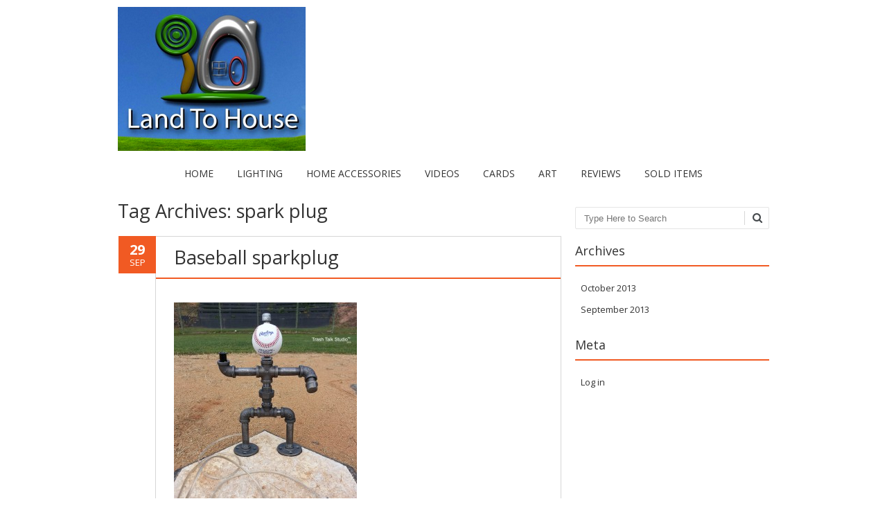

--- FILE ---
content_type: text/html; charset=UTF-8
request_url: http://trashtalkstudio.com/tag/spark-plug/
body_size: 6332
content:
<!DOCTYPE html>
<!--[if IE 7]><html class="ie ie7" lang="en-US"><![endif]-->
<!--[if IE 8]><html class="ie ie8" lang="en-US"><![endif]-->
<!--[if !(IE 7) | !(IE 8)  ]><!-->
<html lang="en-US">
<!--<![endif]-->
<head>
<meta charset="UTF-8" />

<link rel="profile" href="http://gmpg.org/xfn/11" />
<link rel="pingback" href="http://trashtalkstudio.com/xmlrpc.php" />
<!--[if lt IE 9]><script src="http://trashtalkstudio.com/wp-content/themes/fruitful/js/html5.js" type="text/javascript"></script><![endif]-->
<title>spark plug</title>
<link rel='dns-prefetch' href='//fonts.googleapis.com' />
<link rel='dns-prefetch' href='//s.w.org' />
<link rel="alternate" type="application/rss+xml" title=" &raquo; Feed" href="http://trashtalkstudio.com/feed/" />
<link rel="alternate" type="application/rss+xml" title=" &raquo; Comments Feed" href="http://trashtalkstudio.com/comments/feed/" />

            <script type="text/javascript">//<![CDATA[
            // Google Analytics for WordPress by Yoast v4.3.3 | http://yoast.com/wordpress/google-analytics/
            var _gaq = _gaq || [];
            _gaq.push(['_setAccount', 'UA-43273047-1']);
				            _gaq.push(['_trackPageview']);
            (function () {
                var ga = document.createElement('script');
                ga.type = 'text/javascript';
                ga.async = true;
                ga.src = ('https:' == document.location.protocol ? 'https://ssl' : 'http://www') + '.google-analytics.com/ga.js';

                var s = document.getElementsByTagName('script')[0];
                s.parentNode.insertBefore(ga, s);
            })();
            //]]></script>
			<link rel="alternate" type="application/rss+xml" title=" &raquo; spark plug Tag Feed" href="http://trashtalkstudio.com/tag/spark-plug/feed/" />
		<script type="text/javascript">
			window._wpemojiSettings = {"baseUrl":"https:\/\/s.w.org\/images\/core\/emoji\/11\/72x72\/","ext":".png","svgUrl":"https:\/\/s.w.org\/images\/core\/emoji\/11\/svg\/","svgExt":".svg","source":{"concatemoji":"http:\/\/trashtalkstudio.com\/wp-includes\/js\/wp-emoji-release.min.js?ver=5.0.24"}};
			!function(e,a,t){var n,r,o,i=a.createElement("canvas"),p=i.getContext&&i.getContext("2d");function s(e,t){var a=String.fromCharCode;p.clearRect(0,0,i.width,i.height),p.fillText(a.apply(this,e),0,0);e=i.toDataURL();return p.clearRect(0,0,i.width,i.height),p.fillText(a.apply(this,t),0,0),e===i.toDataURL()}function c(e){var t=a.createElement("script");t.src=e,t.defer=t.type="text/javascript",a.getElementsByTagName("head")[0].appendChild(t)}for(o=Array("flag","emoji"),t.supports={everything:!0,everythingExceptFlag:!0},r=0;r<o.length;r++)t.supports[o[r]]=function(e){if(!p||!p.fillText)return!1;switch(p.textBaseline="top",p.font="600 32px Arial",e){case"flag":return s([55356,56826,55356,56819],[55356,56826,8203,55356,56819])?!1:!s([55356,57332,56128,56423,56128,56418,56128,56421,56128,56430,56128,56423,56128,56447],[55356,57332,8203,56128,56423,8203,56128,56418,8203,56128,56421,8203,56128,56430,8203,56128,56423,8203,56128,56447]);case"emoji":return!s([55358,56760,9792,65039],[55358,56760,8203,9792,65039])}return!1}(o[r]),t.supports.everything=t.supports.everything&&t.supports[o[r]],"flag"!==o[r]&&(t.supports.everythingExceptFlag=t.supports.everythingExceptFlag&&t.supports[o[r]]);t.supports.everythingExceptFlag=t.supports.everythingExceptFlag&&!t.supports.flag,t.DOMReady=!1,t.readyCallback=function(){t.DOMReady=!0},t.supports.everything||(n=function(){t.readyCallback()},a.addEventListener?(a.addEventListener("DOMContentLoaded",n,!1),e.addEventListener("load",n,!1)):(e.attachEvent("onload",n),a.attachEvent("onreadystatechange",function(){"complete"===a.readyState&&t.readyCallback()})),(n=t.source||{}).concatemoji?c(n.concatemoji):n.wpemoji&&n.twemoji&&(c(n.twemoji),c(n.wpemoji)))}(window,document,window._wpemojiSettings);
		</script>
		<style type="text/css">
img.wp-smiley,
img.emoji {
	display: inline !important;
	border: none !important;
	box-shadow: none !important;
	height: 1em !important;
	width: 1em !important;
	margin: 0 .07em !important;
	vertical-align: -0.1em !important;
	background: none !important;
	padding: 0 !important;
}
</style>
<link rel='stylesheet' id='wp-block-library-css'  href='http://trashtalkstudio.com/wp-includes/css/dist/block-library/style.min.css?ver=5.0.24' type='text/css' media='all' />
<link rel='stylesheet' id='ie-style-css'  href='http://trashtalkstudio.com/wp-content/themes/fruitful/woocommerce/ie.css?ver=5.0.24' type='text/css' media='all' />
<link rel='stylesheet' id='fn-box-style-css'  href='http://trashtalkstudio.com/wp-content/themes/fruitful/js/fnBox/jquery.fancybox.css?ver=5.0.24' type='text/css' media='all' />
<link rel='stylesheet' id='fancy-select-css'  href='http://trashtalkstudio.com/wp-content/themes/fruitful/css/fancySelect.css?ver=5.0.24' type='text/css' media='all' />
<link rel='stylesheet' id='custom_fonts_690d85c090b19-css'  href='http://fonts.googleapis.com/css?family=Open+Sans%3A300italic%2C400italic%2C600italic%2C700italic%2C800italic%2C400%2C800%2C700%2C600%2C300&#038;subset=latin%2Clatin-ext&#038;ver=5.0.24' type='text/css' media='all' />
<link rel='stylesheet' id='fontawesome-style-css'  href='http://trashtalkstudio.com/wp-content/themes/fruitful/css/font-awesome.min.css?ver=5.0.24' type='text/css' media='all' />
<link rel='stylesheet' id='main-style-css'  href='http://trashtalkstudio.com/wp-content/themes/fruitful/style.css?ver=5.0.24' type='text/css' media='all' />
<style id='main-style-inline-css' type='text/css'>
h1 {font-size : 27px; }h2 {font-size : 34px; }h3 {font-size : 18px; }h4 {font-size : 17px; }h5 {font-size : 14px; }h6 {font-size : 12px; }h1, h2, h3, h4, h5, h6 {font-family : Open Sans, sans-serif; } .main-navigation a {font-family : Open Sans, sans-serif; color : #333333; } .main-navigation ul:not(.sub-menu) > li > a, .main-navigation ul:not(.sub-menu) > li:hover > a { font-size : 14px;} .main-navigation {background-color : #ffffff; }#header_language_select a {font-family : Open Sans, sans-serif;} body {font-size : 14px; font-family : Open Sans, sans-serif; }body { background-color : #ffffff; }.page-container .container {background-color : #ffffff; } .head-container, .head-container.fixed{background-color : #ffffff; }.head-container {min-height : 80px; }.head-container {position : fixed; }.main-navigation ul li.current_page_item a, .main-navigation ul li.current-menu-ancestor a, .main-navigation ul li.current-menu-item a, .main-navigation ul li.current-menu-parent a, .main-navigation ul li.current_page_parent a {background-color : #F15A23; }.main-navigation ul li.current_page_item a, .main-navigation ul li.current-menu-ancestor a, .main-navigation ul li.current-menu-item a, .main-navigation ul li.current-menu-parent a, .main-navigation ul li.current_page_parent a {color : #ffffff; } .main-navigation ul > li:hover>a {background-color : #F15A23; color : #ffffff; } #masthead .main-navigation ul > li > ul > li > a {background-color : #ffffff; color : #333333; } #masthead .main-navigation ul > li > ul > li:hover > a {background-color : #F15A23; color : #ffffff; } #masthead .main-navigation ul > li ul > li.current-menu-item > a {background-color : #F15A23; color : #ffffff; } #masthead div .main-navigation ul > li > ul > li > ul a {background-color : #ffffff; color : #333333; } #masthead div .main-navigation ul > li > ul > liul li:hover a {background-color : #F15A23; color : #ffffff; } #lang-select-block li ul li a{background-color : #ffffff; color : #333333;}#lang-select-block li ul li a:hover{background-color : #F15A23; color : #ffffff;}#lang-select-block li ul li.active a{background-color : #F15A23; color : #ffffff;}#header_language_select ul li.current > a { color : #333333; } #header_language_select { background-color : #ffffff; } #header_language_select ul li.current:hover > a { background-color : #F15A23;color : #ffffff;} body {color : #333333; } #page .container #secondary .widget h3.widget-title, #page .container #secondary .widget h1.widget-title, header.post-header .post-title{border-color : #F15A23; } body.single-product #page .related.products h2{border-bottom-color : #F15A23; } a {color : #333333; }#page .container #secondary>.widget_nav_menu>div>ul>li ul>li>a:before {color : #333333; }#page .container #secondary .widget ul li.cat-item a:before {color : #333333; }html[dir="rtl"] #page .container #secondary>.widget_nav_menu>div>ul>li ul>li>a:after {color : #333333; }html[dir="rtl"] #page .container #secondary .widget ul li.cat-item a:after {color : #333333; }a:hover {color : #FF5D2A; } #page .container #secondary>.widget_nav_menu li.current-menu-item>a {color : #FF5D2A; } #page .container #secondary>.widget_nav_menu>div>ul>li ul>li>a:hover:before,#page .container #secondary>.widget_nav_menu>div>ul>li ul>li.current-menu-item>a:before,#page .container #secondary>.widget_nav_menu>div>ul>li ul>li.current-menu-item>a:hover:before{color : #FF5D2A; }#page .container #secondary .widget ul li.current-cat>a,#page .container #secondary .widget ul li.cat-item ul li.current-cat a:before,#page .container #secondary .widget ul li.cat-item a:hover:before{color : #FF5D2A; }html[dir="rtl"] #page .container #secondary>.widget_nav_menu>div>ul>li ul>li>a:hover:after,html[dir="rtl"] #page .container #secondary>.widget_nav_menu>div>ul>li ul>li.current-menu-item>a:after,html[dir="rtl"] #page .container #secondary>.widget_nav_menu>div>ul>li ul>li.current-menu-item>a:hover:after{color : #FF5D2A; } html[dir="rtl"] #page .container #secondary .widget ul li.current-cat>a,html[dir="rtl"] #page .container #secondary .widget ul li.current-cat>a:after,html[dir="rtl"] #page .container #secondary .widget ul li.cat-item a:hover:after{color : #FF5D2A; } a:focus {color : #FF5D2A; } a:active{color : #FF5D2A; } .blog_post .date_of_post{background : none repeat scroll 0 0 #F15A23; } .blog_post .date_of_post{color : #ffffff; } button, input[type="button"], input[type="submit"], input[type="reset"], .wc-proceed-to-checkout a{background-color : #333333 !important; } body a.btn.btn-primary, body button.btn.btn-primary, body input[type="button"].btn.btn-primary , body input[type="submit"].btn.btn-primary {background-color : #333333 !important; }.nav-links.shop .pages-links .page-numbers, .nav-links.shop .nav-next a, .nav-links.shop .nav-previous a, .woocommerce .return-to-shop .button {background-color : #333333 !important; }button:hover, button:active, button:focus{background-color : #F15A23 !important; }input[type="button"]:hover, input[type="button"]:active, input[type="button"]:focus{background-color : #F15A23 !important; }input[type="submit"]:hover, input[type="submit"]:active, input[type="submit"]:focus, .wc-proceed-to-checkout a:focus, .wc-proceed-to-checkout a:hover, .wc-proceed-to-checkout a:active{background-color : #F15A23 !important; }input[type="reset"]:hover, input[type="reset"]:active, input[type="reset"]:focus{background-color : #F15A23 !important; }body a.btn.btn-primary:hover, body button.btn.btn-primary:hover, body input[type="button"].btn.btn-primary:hover , body input[type="submit"].btn.btn-primary:hover {background-color : #F15A23 !important; }.nav-links.shop .pages-links .page-numbers:hover, .nav-links.shop .nav-next a:hover, .nav-links.shop .nav-previous a:hover, .nav-links.shop .pages-links .page-numbers.current, .woocommerce .return-to-shop .button:hover {background-color : #F15A23 !important; }.social-icon>a>i{background:#333333}.social-icon>a>i{color:#ffffff}
</style>
<link rel='stylesheet' id='myStyleSheets-css'  href='http://trashtalkstudio.com/wp-content/uploads/eshop_files/eshop.css' type='text/css' media='all' />
<script type='text/javascript' src='http://trashtalkstudio.com/wp-includes/js/jquery/jquery.js?ver=1.12.4'></script>
<script type='text/javascript' src='http://trashtalkstudio.com/wp-includes/js/jquery/jquery-migrate.min.js?ver=1.4.1'></script>
<script type='text/javascript' src='http://trashtalkstudio.com/wp-content/plugins/anti-spam/js/anti-spam.js?ver=1.8'></script>
<script type='text/javascript' src='http://trashtalkstudio.com/wp-content/themes/fruitful/js/fnBox/jquery.fancybox.pack.js?ver=20140525'></script>
<script type='text/javascript' src='http://trashtalkstudio.com/wp-content/themes/fruitful/js/fancySelect.js?ver=20140525'></script>
<script type='text/javascript' src='http://trashtalkstudio.com/wp-content/themes/fruitful/js/mobile-dropdown.min.js?ver=20130930'></script>
<script type='text/javascript'>
/* <![CDATA[ */
var ThGlobal = {"ajaxurl":"http:\/\/trashtalkstudio.com\/wp-admin\/admin-ajax.php","is_fixed_header":"1","mobile_menu_default_text":"Navigate to..."};
/* ]]> */
</script>
<script type='text/javascript' src='http://trashtalkstudio.com/wp-content/themes/fruitful/js/init.min.js?ver=20130930'></script>
<script type='text/javascript' src='http://trashtalkstudio.com/wp-content/themes/fruitful/js/small-menu-select.js?ver=20130930'></script>
<link rel='https://api.w.org/' href='http://trashtalkstudio.com/wp-json/' />
<link rel="EditURI" type="application/rsd+xml" title="RSD" href="http://trashtalkstudio.com/xmlrpc.php?rsd" />
<link rel="wlwmanifest" type="application/wlwmanifest+xml" href="http://trashtalkstudio.com/wp-includes/wlwmanifest.xml" /> 
<meta name="generator" content="WordPress 5.0.24" />
<!--[if lt IE 8]>
<style type="text/css">
.eshoppanels li{
    display:inline;
    margin:10px 5px 0 5px;
}
</style>
<![endif]-->
<meta name="viewport" content="width=device-width" /><script type="text/javascript">jQuery(document).ready(function($) { });</script> 
</head> 
<body class="archive tag tag-spark-plug tag-16 responsive elementor-default">
	<div id="page-header" class="hfeed site">
				
					<div class="head-container">
						<div class="container">
							<div class="sixteen columns">
								<header id="masthead" class="site-header" role="banner">
																		<div data-originalstyle="left-pos" class="header-hgroup left-pos">  
										<a class="link-logo" href="http://trashtalkstudio.com/" title="" rel="home"><img class="logo" src="http://trashtalkstudio.com/wp-content/uploads/2013/09/lth-link.png" width="" height="" alt=""/></a><a class="link-logo-retina" href="http://trashtalkstudio.com/" title="" rel="home"><img class="logo retina" src="http://trashtalkstudio.com/wp-content/uploads/2013/09/lth-link.png" width="" height="" alt=""/></a>									</div>	
										
									<div data-originalstyle="center-pos" class="menu-wrapper center-pos">
																															
										<nav role="navigation" class="site-navigation main-navigation">
											<div class="menu-lower-container"><ul id="menu-lower" class="menu"><li id="menu-item-22" class="menu-item menu-item-type-custom menu-item-object-custom menu-item-home menu-item-22"><a href="http://trashtalkstudio.com/" >Home</a></li>
<li id="menu-item-103" class="menu-item menu-item-type-post_type menu-item-object-page menu-item-has-children menu-item-103"><a href="http://trashtalkstudio.com/lighting/" >Lighting</a>
<ul class="sub-menu">
	<li id="menu-item-106" class="menu-item menu-item-type-post_type menu-item-object-page menu-item-106"><a href="http://trashtalkstudio.com/lighting/spark-plug/" >Spark Plug</a></li>
	<li id="menu-item-109" class="menu-item menu-item-type-post_type menu-item-object-page menu-item-109"><a href="http://trashtalkstudio.com/lighting/repurposed/" >RePurposed</a></li>
	<li id="menu-item-112" class="menu-item menu-item-type-post_type menu-item-object-page menu-item-112"><a href="http://trashtalkstudio.com/lighting/brew-city-bottle/" >Brew City Bottle</a></li>
	<li id="menu-item-115" class="menu-item menu-item-type-post_type menu-item-object-page menu-item-115"><a href="http://trashtalkstudio.com/lighting/industrial/" >Industrial</a></li>
</ul>
</li>
<li id="menu-item-118" class="menu-item menu-item-type-post_type menu-item-object-page menu-item-118"><a href="http://trashtalkstudio.com/home-accessories/" >Home Accessories</a></li>
<li id="menu-item-124" class="menu-item menu-item-type-post_type menu-item-object-page menu-item-124"><a href="http://trashtalkstudio.com/videos/" >Videos</a></li>
<li id="menu-item-125" class="menu-item menu-item-type-post_type menu-item-object-page menu-item-125"><a href="http://trashtalkstudio.com/cards/" >Cards</a></li>
<li id="menu-item-129" class="menu-item menu-item-type-post_type menu-item-object-page menu-item-has-children menu-item-129"><a href="http://trashtalkstudio.com/art/" >Art</a>
<ul class="sub-menu">
	<li id="menu-item-326" class="menu-item menu-item-type-post_type menu-item-object-page menu-item-326"><a href="http://trashtalkstudio.com/art/wood-plaque/" >Wood Plaque</a></li>
</ul>
</li>
<li id="menu-item-64" class="menu-item menu-item-type-post_type menu-item-object-page menu-item-64"><a href="http://trashtalkstudio.com/reviews/" >Reviews</a></li>
<li id="menu-item-75" class="menu-item menu-item-type-post_type menu-item-object-page menu-item-75"><a href="http://trashtalkstudio.com/sold-items/" >Sold Items</a></li>
</ul></div>										</nav><!-- .site-navigation .main-navigation -->
									</div>
								</header><!-- #masthead .site-header -->
							</div>
						</div>
					</div>
					
				</div><!-- .header-container -->
	
		
	<div id="page" class="page-container">		
		<div class="container">		
					
				<div class="sixteen columns">
					
				<div class="eleven columns alpha">			<div id="primary" class="content-area">
				<div id="content" class="site-content" role="main">	
										<section id="primary" class="content-area">
								<div id="content" class="site-content" role="main">

																		<header class="page-header">
											<h1 class="page-title">
												Tag Archives: <span>spark plug</span>											</h1>
																					</header><!-- .page-header -->

										
<article id="post-148" class="blog_post post-148 post type-post status-publish format-standard hentry category-products tag-baseball tag-man tag-plug tag-spark tag-spark-plug">
			
	
	<div class="date_of_post updated">
		<span class="day_post">29</span>
		<span class="month_post">Sep</span>
	</div>
		
	<div class="post-content">	
	<header class="post-header">
								<h2 class="post-title entry-title">
				<a href="http://trashtalkstudio.com/baseball-sparkplug/" title="Permalink to Baseball sparkplug" rel="bookmark">Baseball sparkplug</a>
			</h2>
							
		
		
										</header><!-- .entry-header -->

		<div class="entry-content">
		<p><img class="alignnone size-medium wp-image-145" alt="baseball sparkplug1" src="http://trashtalkstudio.com/wp-content/uploads/2013/09/baseball-sparkplug1-264x300.jpg" width="264" height="300" srcset="http://trashtalkstudio.com/wp-content/uploads/2013/09/baseball-sparkplug1-264x300.jpg 264w, http://trashtalkstudio.com/wp-content/uploads/2013/09/baseball-sparkplug1-901x1024.jpg 901w" sizes="(max-width: 264px) 100vw, 264px" /></p>
			</div><!-- .entry-content -->
	
	<footer class="entry-meta">
			<span class="author-link author"><a href="http://trashtalkstudio.com/author/seth-johnson/">Seth Johnson</a></span>
		
			<span class="tag-links">
						<a href="http://trashtalkstudio.com/tag/baseball/" rel="tag">baseball</a>, <a href="http://trashtalkstudio.com/tag/man/" rel="tag">man</a>, <a href="http://trashtalkstudio.com/tag/plug/" rel="tag">plug</a>, <a href="http://trashtalkstudio.com/tag/spark/" rel="tag">spark</a>, <a href="http://trashtalkstudio.com/tag/spark-plug/" rel="tag">spark plug</a>		</span> 
					
					<span class="comments-link"><a href="http://trashtalkstudio.com/baseball-sparkplug/#respond">Leave a comment</a></span>
				
			</footer><!-- .entry-meta -->
	</div>
</article><!-- #post-148 -->
	<nav role="navigation" id="nav-below" class="site-navigation paging-navigation">
		<h1 class="assistive-text">Post navigation</h1>

	
	</nav><!-- #nav-below -->
	
								</div><!-- #content .site-content -->
							</section><!-- #primary .content-area -->
										</div>
			</div>	
		 </div>	
				
					
					<div class="five columns omega"> 		<div id="secondary" class="widget-area" role="complementary">
						
				<aside id="search" class="widget widget_search">
						<form method="get" id="searchform" action="http://trashtalkstudio.com" role="search">
		<label for="s" class="assistive-text">Search</label>
		<input type="text" class="field" name="s" value="" id="s" placeholder="Type Here to Search" />
		<input type="submit" class="submit" name="submit" id="searchsubmit" value="Search" />
	</form>
				</aside>

				<aside id="archives" class="widget">
					<h1 class="widget-title">Archives</h1>
					<ul>
							<li><a href='http://trashtalkstudio.com/2013/10/'>October 2013</a></li>
	<li><a href='http://trashtalkstudio.com/2013/09/'>September 2013</a></li>
					</ul>
				</aside>

				<aside id="meta" class="widget">
					<h1 class="widget-title">Meta</h1>
					<ul>
												<li><a href="http://trashtalkstudio.com/wp-login.php">Log in</a></li>
											</ul>
				</aside>

					</div><!-- #secondary .widget-area -->
 </div>
					
				
			
				</div>
			</div>
		</div><!-- .page-container-->
		<footer id="colophon" class="site-footer" role="contentinfo">
			<div class="container">
				<div class="sixteen columns">
					<div class="site-info">
						<nofollow>Fruitful theme by <a href="https://github.com/fruitfulcode/">fruitfulcode</a> Powered by: <a href="http://wordpress.org">WordPress</a></nofollow>					</div><!-- .site-info -->
					<div class="social-icon"></div>				</div>
			</div>
			<div id="back-top">
				<a rel="nofollow" href="#top" title="Back to top">&uarr;</a>
			</div>
		</footer><!-- #colophon .site-footer -->
	<!--WordPress Development by Fruitful Code-->
<!--Powered by eShop v6.3.11 by Rich Pedley http://www.quirm.net/--><script type='text/javascript' src='http://trashtalkstudio.com/wp-includes/js/wp-embed.min.js?ver=5.0.24'></script>
</body>
</html>